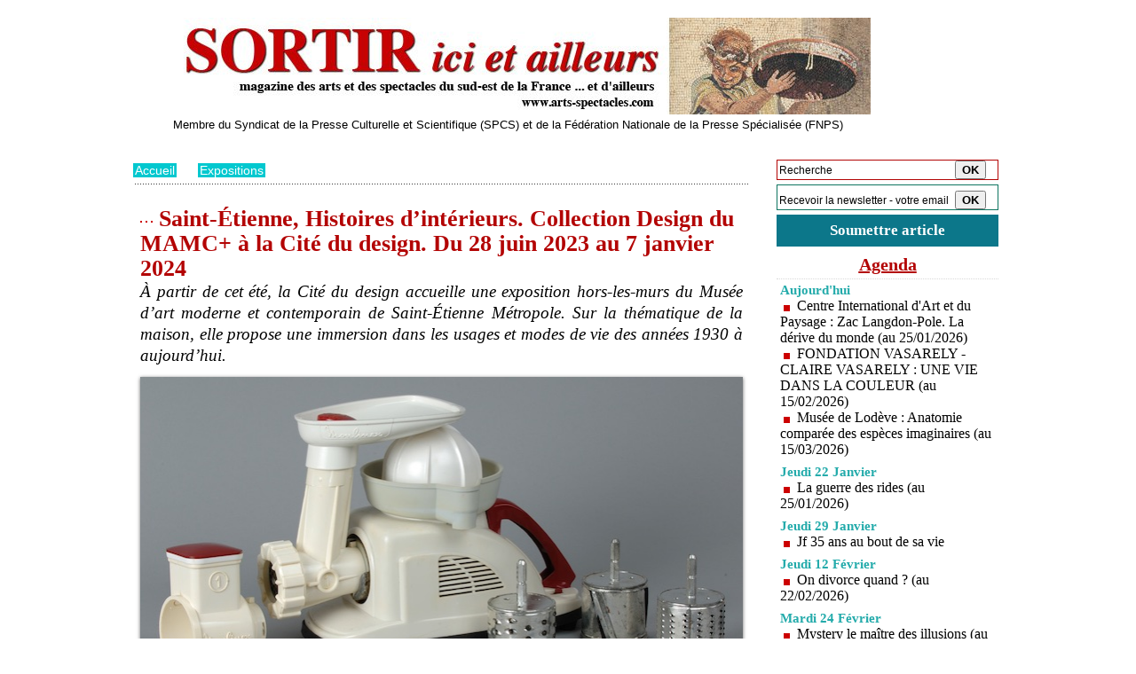

--- FILE ---
content_type: text/html; charset=UTF-8
request_url: https://www.arts-spectacles.com/Saint-Etienne-Histoires-d-interieurs-Collection-Design-du-MAMC-a-la-Cite-du-design-Du-28-juin-2023-au-7-janvier-2024_a16966.html
body_size: 10927
content:
<!DOCTYPE html PUBLIC "-//W3C//DTD XHTML 1.0 Strict//EN" "http://www.w3.org/TR/xhtml1/DTD/xhtml1-strict.dtd">
<html xmlns="http://www.w3.org/1999/xhtml" xmlns:og="http://ogp.me/ns#"  xml:lang="fr" lang="fr">
<head>
<title>Saint-Étienne, Histoires  d’intérieurs. Collection Design du MAMC+ à la Cité du design. Du 28 juin 2023 au 7 janvier 2024</title>
 
<meta http-equiv="Content-Type" content="text/html; Charset=UTF-8" />
<meta name="author" lang="fr" content="Pierre Aimar" />
<meta name="keywords" content="Cité du design, Collection Design, Histoires  d’intérieurs, MAMC+, Saint-Étienne" />
<meta name="description" content="À partir de cet été, la Cité du design accueille une exposition hors-les-murs du Musée d’art moderne et contemporain de Saint-Étienne Métropole. Sur la thématique de la maison, elle propose un..." />

<meta name="geo.position" content="44.939859;4.8701005" />
<meta property="og:url" content="https://www.arts-spectacles.com/Saint-Etienne-Histoires-d-interieurs-Collection-Design-du-MAMC-a-la-Cite-du-design-Du-28-juin-2023-au-7-janvier-2024_a16966.html" />
<meta name="image" property="og:image" content="https://www.arts-spectacles.com/photo/art/grande/71981109-50131808.jpg?v=1680825167" />
<meta property="og:type" content="article" />
<meta property="og:title" content="Saint-Étienne, Histoires  d’intérieurs. Collection Design du MAMC+ à la Cité du design. Du 28 juin 2023 au 7 janvier 2024" />
<meta property="og:description" content="À partir de cet été, la Cité du design accueille une exposition hors-les-murs du Musée d’art moderne et contemporain de Saint-Étienne Métropole. Sur la thématique de la maison, elle propose une immersion dans les usages et modes de vie des années 1930 à aujourd’hui." />
<meta property="og:site_name" content="arts-spectacles.com" />
<meta property="twitter:card" content="summary_large_image" />
<meta property="twitter:image" content="https://www.arts-spectacles.com/photo/art/grande/71981109-50131808.jpg?v=1680825167" />
<meta property="twitter:title" content="Saint-Étienne, Histoires  d’intérieurs. Collection Design du MAMC+..." />
<meta property="twitter:description" content="À partir de cet été, la Cité du design accueille une exposition hors-les-murs du Musée d’art moderne et contemporain de Saint-Étienne Métropole. Sur la thématique de la maison, elle propose un..." />
<link rel="stylesheet" href="/var/style/style_5.css?v=1747747589" type="text/css" />
<link rel="stylesheet" media="only screen and (max-width : 800px)" href="/var/style/style_1105.css?v=1747674033" type="text/css" />
<link rel="stylesheet" href="/assets/css/gbfonts.min.css?v=1724246908" type="text/css">
<meta id="viewport" name="viewport" content="width=device-width, initial-scale=1.0, maximum-scale=1.0" />
<link id="css-responsive" rel="stylesheet" href="/_public/css/responsive.min.css?v=1731587507" type="text/css" />
<link rel="stylesheet" media="only screen and (max-width : 800px)" href="/var/style/style_1105_responsive.css?v=1747674033" type="text/css" />
<link rel="stylesheet" href="/var/style/style.3094372.css?v=1747730512" type="text/css" />
<link rel="stylesheet" href="/var/style/style.3094376.css?v=1747730512" type="text/css" />
<link rel="canonical" href="https://www.arts-spectacles.com/Saint-Etienne-Histoires-d-interieurs-Collection-Design-du-MAMC-a-la-Cite-du-design-Du-28-juin-2023-au-7-janvier-2024_a16966.html" />
<link rel="amphtml" href="https://www.arts-spectacles.com/Saint-Etienne-Histoires-d-interieurs-Collection-Design-du-MAMC-a-la-Cite-du-design-Du-28-juin-2023-au-7-janvier-2024_a16966.amp.html" />
<link rel="alternate" type="application/rss+xml" title="RSS" href="/xml/syndication.rss" />
<link rel="alternate" type="application/atom+xml" title="ATOM" href="/xml/atom.xml" />
<link rel="icon" href="/favicon.ico?v=1224776961" type="image/x-icon" />
<link rel="shortcut icon" href="/favicon.ico?v=1224776961" type="image/x-icon" />
 
<!-- Google file -->
<meta name="verify-v1" content="AIzaSyBDRVz_d-OWHFZKpoklJXQ05QgEB3P62Jw" />
 
<!-- Yahoo tags -->
<META name="y_key" content="629fd14f69417076">
 
<!-- Msn tags -->
<meta name="msvalidate.01" content="341D0543F97227CE19063FAD3BC4468F" />
<script src="/_public/js/jquery-1.8.3.min.js?v=1731587507" type="text/javascript"></script>
<script src="/_public/js/regie_pub.js?v=1731587507" type="text/javascript"></script>
<script src="/_public/js/jquery.tools-1.2.7.min.js?v=1731587507" type="text/javascript"></script>
<script src="/_public/js/compress_jquery.ibox.js?v=1731587507" type="text/javascript"></script>
<script src="/_public/js/form.js?v=1731587507" type="text/javascript"></script>
<script src="/_public/js/compress_fonctions.js?v=1731587507" type="text/javascript"></script>
<script type="text/javascript">
/*<![CDATA[*//*---->*/
selected_page = ['article', ''];
selected_page = ['article', '71981109'];
var deploye40279958 = true;

function sfHover_40279958(id) {
	var func = 'hover';
	if ($('#css-responsive').length && parseInt($(window).width()) <= 800) { 
		func = 'click';
	}

	$('#' + id + ' li' + (func == 'click' ? ' > a' : '')).on(func, 
		function(e) { 
			var obj  = (func == 'click' ? $(this).parent('li') :  $(this));
			if (func == 'click') {
				$('#' + id + ' > li').each(function(index) { 
					if ($(this).attr('id') != obj.attr('id') && !$(this).find(obj).length) {
						$(this).find(' > ul:visible').each(function() { $(this).hide(); });
					}
				});
			}
			if(func == 'click' || e.type == 'mouseenter') { 
				if (obj.find('ul:first:hidden').length)	{
					sfHoverShow_40279958(obj); 
				} else if (func == 'click') {
					sfHoverHide_40279958(obj);
				}
				if (func == 'click' && obj.find('ul').length)	return false; 
			}
			else if (e.type == 'mouseleave') { sfHoverHide_40279958(obj); }
		}
	);
}
function sfHoverShow_40279958(obj) {
	obj.addClass('sfhover').css('z-index', 1000); obj.find('ul:first:hidden').each(function() { if ($(this).hasClass('lvl0')) $(this).show(); else $(this).show(); });
}
function sfHoverHide_40279958(obj) {
	obj.find('ul:visible').each(function() { if ($(this).hasClass('lvl0')) $(this).hide(); else $(this).hide();});
}

 var GBRedirectionMode = 'IF_FOUND';
/*--*//*]]>*/

</script>
 
<!-- Perso tags -->
<!-- Global site tag (gtag.js) - Google Analytics -->
<script async src="https://www.googletagmanager.com/gtag/js?id=UA-117321864-1"></script>
<script>
  window.dataLayer = window.dataLayer || [];
  function gtag(){dataLayer.push(arguments);}
  gtag('js', new Date());

  gtag('config', 'UA-117321864-1');
</script>
<style type="text/css">
body {  background-image:url(https://www.arts-spectacles.com/photo/pub_680.jpg); background-repeat: no-repeat; background-position: center 0px; background-attachment: scroll; }
#main, .stickyzone { cursor: default; }
.mod_3094372 img, .mod_3094372 embed, .mod_3094372 table {
	 max-width: 679px;
}

.mod_3094372 .mod_3094372_pub {
	 min-width: 679px;
}

.mod_3094372 .mod_3094372_pub .cel1 {
	 padding: 0;
}

.mod_3094372 .photo.left .mod_3094372_pub, .mod_3094372 .photo.right .mod_3094372_pub {
	 min-width: 339px; margin: 15px 10px;
}

.mod_3094372 .photo.left .mod_3094372_pub {
	 margin-left: 0;
}

.mod_3094372 .photo.right .mod_3094372_pub {
	 margin-right: 0;
}

.mod_3094372 .para_50131808 .photo {
	 position: relative;
}

.mod_3094372 .para_50131819 .photo {
	 position: relative;
}

.mod_3094372 .legende_50131819 {
	 width: 214px;
}

.mod_3094372 .para_50131822 .photo {
	 position: relative;
}

</style>

<!-- Google Analytics -->
<script type="text/javascript">

  var _gaq = _gaq || [];
  _gaq.push(['_setAccount', 'UA-21289350-1']);
  _gaq.push(['_trackPageview']);

  (function() {
    var ga = document.createElement('script'); ga.type = 'text/javascript'; ga.async = true;
    ga.src = ('https:' == document.location.protocol ? 'https://ssl' : 'http://www') + '.google-analytics.com/ga.js';
    var s = document.getElementsByTagName('script')[0]; s.parentNode.insertBefore(ga, s);
  })();

</script>
<meta name="verification" content="ac519f44cb9db3a8929e37716c422f85" />
 
</head>

<body class="mep5 home">
<div id="z_col_130_responsive" class="responsive-menu">


<!-- MOBI_swipe 10612670 -->
<div id="mod_10612670" class="mod_10612670 wm-module fullbackground  module-MOBI_swipe">
	 <div class="entete"><div class="fullmod">
		 <span>arts-spectacles.com</span>
	 </div></div>
	<div class="cel1">
		 <ul>
			 <li class="liens" data-link="home,"><a href="https://www.arts-spectacles.com/" >			 <span>
			 Accueil
			 </span>
</a></li>
			 <li class="liens" data-link="rubrique,11353449"><a href="/Festivals_r126.html" >			 <span>
			 Festival
			 </span>
</a></li>
			 <li class="liens" data-link="rubrique,186842"><a href="/theatre_r123.html" >			 <span>
			 théâtre
			 </span>
</a></li>
			 <li class="liens" data-link="rubrique,186841"><a href="/Expositions_r122.html" >			 <span>
			 expositions
			 </span>
</a></li>
			 <li class="liens" data-link="rubrique,157116"><a href="/Musique-classique_r119.html" >			 <span>
			 Musique classique
			 </span>
</a></li>
			 <li class="liens" data-link="rubrique,101132"><a href="/Opera_r1.html" >			 <span>
			 Opéra
			 </span>
</a></li>
			 <li class="liens" data-link="rubrique,103176"><a href="/Jazz_r13.html" >			 <span>
			 Jazz
			 </span>
</a></li>
			 <li class="liens" data-link="rubrique,103108"><a href="/Danse_r11.html" >			 <span>
			 Danse
			 </span>
</a></li>
			 <li class="liens" data-link="rubrique,103172"><a href="/Tourisme-restaurants_r12.html" >			 <span>
			 tourisme
			 </span>
</a></li>
			 <li class="liens" data-link="rubrique,186838"><a href="/Humour_r121.html" >			 <span>
			 Humour
			 </span>
</a></li>
			 <li class="liens" data-link="rubrique,105943"><a href="/Musiques-du-monde-chanson_r19.html" >			 <span>
			 Musique du monde
			 </span>
</a></li>
			 <li class="liens" data-link="rubrique,106155"><a href="/Livres_r20.html" >			 <span>
			 Livres
			 </span>
</a></li>
			 <li class="liens" data-link="rubrique,8163657"><a href="/Cinema_r124.html" >			 <span>
			 Cinéma, salons
			 </span>
</a></li>
			 <li class="liens" data-link="rubrique,103324"><a href="/Evenements_r15.html" >			 <span>
			 Evénements
			 </span>
</a></li>
		 </ul>
	</div>
</div>
</div>
<div id="main-responsive">

<div id="main">
<table id="main_table_inner" cellspacing="0">
<tr>
<td class="z_col0_td_inner z_td_colonne" colspan="2">
<div id="z_col0">
	 <div class="z_col0_inner">
<div id="z_col0_responsive" class="module-responsive">

<!-- MOBI_titre 10612669 -->
<div id="mod_10612669" class="mod_10612669 module-MOBI_titre">
<div class="tablet-bg">
<div onclick="swipe()" class="swipe gbicongeneric icon-gbicongeneric-button-swipe-list"></div>
	 <a class="image mobile notablet" href="https://www.arts-spectacles.com"><img src="https://www.arts-spectacles.com/photo/iphone_titre_10612669.png?v=1447022686" alt="Sortir ici et a"  title="Sortir ici et a" /></a>
<div onclick="$('#search-10612669').toggle()" class="searchbutton gbicongeneric icon-gbicongeneric-search"></div>
<div id="search-10612669" class="searchbar" style="display:none">
<form action="/search/" method="get">
<div class="search-keyword"><input type="text" name="keyword" /></div>
<div class="search-button"><button>Rechercher</button></div>
</form>
</div>
</div>
</div>
</div>
		 <div class="inner">
<!-- ********************************************** ZONE TITRE ********************************************** -->

<!-- titre 9126409 -->
<div id="mod_9126409" class="mod_9126409 wm-module fullbackground "><div class="fullmod">
	 <div class="titre_image"><a href="https://www.arts-spectacles.com/"><img src="/photo/titre_9126409.jpg?v=1430511428" alt="Sortir ici et ailleurs, magazine des arts et des spectacles" title="Sortir ici et ailleurs, magazine des arts et des spectacles" class="image"/></a></div>
</div></div>
<div id="ecart_after_9126409" class="ecart_col0" style="display:none"><hr /></div>

<!-- espace 3094418 -->
<div id="ecart_before_3094418" class="ecart_col0 " style="display:none"><hr /></div>
<div id="mod_3094418" class="mod_3094418 wm-module fullbackground "><hr /></div>
<div id="ecart_after_3094418" class="ecart_col0" style="display:none"><hr /></div>

<!-- slogan 3094423 -->
<div id="ecart_before_3094423" class="ecart_col0 " style="display:none"><hr /></div>
<div id="mod_3094423" class="mod_3094423 wm-module fullbackground "><div class="fullmod">
	 <div class="slogan">Membre du Syndicat de la Presse Culturelle et Scientifique (SPCS) et de la Fédération Nationale de la Presse Spécialisée (FNPS)</div>
</div></div>

<div id="ecart_after_3094423" class="ecart_col0" style="display:none"><hr /></div>

<!-- espace 3665091 -->
<div id="ecart_before_3665091" class="ecart_col0 " style="display:none"><hr /></div>
<div id="mod_3665091" class="mod_3665091 wm-module fullbackground "><hr /></div>
<div id="ecart_after_3665091" class="ecart_col0" style="display:none"><hr /></div>

<!-- espace 3094412 -->
<div id="ecart_before_3094412" class="ecart_col0 " style="display:none"><hr /></div>
<div id="mod_3094412" class="mod_3094412 wm-module fullbackground "><hr /></div>
<!-- ********************************************** FIN ZONE TITRE ****************************************** -->
		 </div>
	 </div>
</div>
</td>
</tr>

<tr class="tr_median">
<td class="z_col1_td_inner z_td_colonne main-colonne">
<!-- ********************************************** COLONNE 1 ********************************************** -->
<div id="z_col1" class="z_colonne">
	 <div class="z_col1_inner z_col_median">
		 <div class="inner">
<div id="breads" class="breadcrump breadcrumbs">
	 <a href="https://www.arts-spectacles.com/">Accueil</a>
	 <span class="sepbread">&nbsp;&gt;&nbsp;</span>
	 <a href="/Expositions_r122.html">Expositions</a>
	 <div class="clear separate"><hr /></div>
</div>

<!-- espace 7965178 -->
<div id="mod_7965178" class="mod_7965178 wm-module fullbackground "><hr /></div>
<div class="ecart_col1" style="display:none"><hr /></div>
<div id="mod_3094372" class="mod_3094372 wm-module fullbackground  page2_article article-16966">
	 <div class="cel1">
		 <div class="titre">
			 <h1 class="access">
				 <img class="image middle nomargin" src="https://www.arts-spectacles.com/_images/preset/puces/arrow30.gif?v=1732287502" alt=""  /> 
				 Saint-Étienne, Histoires  d’intérieurs. Collection Design du MAMC+ à la Cité du design. Du 28 juin 2023 au 7 janvier 2024
			 </h1>
		 </div>
		 <div class="chapeau" style="">
			 <h3 class="access">
				 À partir de cet été, la Cité du design accueille une exposition hors-les-murs du Musée d’art moderne et contemporain  de Saint-Étienne Métropole. Sur la thématique de la maison, elle propose une immersion dans les usages et modes de vie des années 1930 à aujourd’hui.
			 </h3>
		 </div>
	 <div class="entry-content instapaper_body">
		 <br id="sep_para_1" class="sep_para access"/>
		 <div id="para_1" class="para_50131808 resize" style="">
			 <div class="photo shadow top" style="margin-bottom: 10px">
				 <img class="responsive"  style="display:none" src="https://www.arts-spectacles.com/photo/art/grande/71981109-50131808.jpg?v=1680825167" alt="MoulinexMoulinex (éditeur et fabricant), Robot- CharlotteCharlotte, 1960. Collection MAMC+. Crédit , photo : Yves Bresson/MAMC+ © Droits réservésréservés" title="MoulinexMoulinex (éditeur et fabricant), Robot- CharlotteCharlotte, 1960. Collection MAMC+. Crédit , photo : Yves Bresson/MAMC+ © Droits réservésréservés" />
<img class="not-responsive"  src="https://www.arts-spectacles.com/photo/art/default/71981109-50131808.jpg?v=1680825167" alt="MoulinexMoulinex (éditeur et fabricant), Robot- CharlotteCharlotte, 1960. Collection MAMC+. Crédit , photo : Yves Bresson/MAMC+ © Droits réservésréservés" title="MoulinexMoulinex (éditeur et fabricant), Robot- CharlotteCharlotte, 1960. Collection MAMC+. Crédit , photo : Yves Bresson/MAMC+ © Droits réservésréservés" width="679" />
				 <div class="legende legende_50131808">
					 MoulinexMoulinex (éditeur et fabricant), Robot- CharlotteCharlotte, 1960. Collection MAMC+. Crédit , photo : Yves Bresson/MAMC+ © Droits réservésréservés
				 </div>
			 </div>
			 <div class="texte">
				 <div class="access firstletter">
					 
				 </div>
			 </div>
			 <div class="clear"></div>
		 </div>
		 <br id="sep_para_2" class="sep_para access"/>
		 <div id="para_2" class="para_50131819 resize" style="">
			 <div class="photo shadow left">
				 <a href="javascript:void(0)" rel="https://www.arts-spectacles.com/photo/art/grande/71981109-50131819.jpg?v=1680825395&amp;ibox" title="Olivetti, Ettore Sottsass et Perry KingSottsass King (designers intégrés), 1969, machine à écrire portable. Collection MAMC+ © Yves Bresson/MAMC+ © Adagp, Paris, 2023"><img class="responsive" loading="lazy"  style="display:none" src="https://www.arts-spectacles.com/photo/art/grande/71981109-50131819.jpg?v=1680825395" alt="Olivetti, Ettore Sottsass et Perry KingSottsass King (designers intégrés), 1969, machine à écrire portable. Collection MAMC+ © Yves Bresson/MAMC+ © Adagp, Paris, 2023" title="Olivetti, Ettore Sottsass et Perry KingSottsass King (designers intégrés), 1969, machine à écrire portable. Collection MAMC+ © Yves Bresson/MAMC+ © Adagp, Paris, 2023" />
<img class="not-responsive" loading="lazy"  src="https://www.arts-spectacles.com/photo/art/default/71981109-50131819.jpg?v=1680825416" alt="Olivetti, Ettore Sottsass et Perry KingSottsass King (designers intégrés), 1969, machine à écrire portable. Collection MAMC+ © Yves Bresson/MAMC+ © Adagp, Paris, 2023" title="Olivetti, Ettore Sottsass et Perry KingSottsass King (designers intégrés), 1969, machine à écrire portable. Collection MAMC+ © Yves Bresson/MAMC+ © Adagp, Paris, 2023"  /></a>
				 <div class="legende legende_50131819">
					 Olivetti, Ettore Sottsass et Perry KingSottsass King (designers intégrés), 1969, machine à écrire portable. Collection MAMC+ © Yves Bresson/MAMC+ © Adagp, Paris, 2023
				 </div>
			 </div>
			 <div class="texte">
				 <div class="access firstletter">
					 Pendant ses travaux, le MAMC+ pose ses meubles à la Platine de la Cité du design pour une exposition consacrée à sa collection de design. Il vous ouvre les portes d’une maison imaginaire  à travers une sélection de près de 150 objets intemporels. 					 <br />
					 					 <br />
					 Cet intérieur est composé de six pièces : la salle de séjour, la cuisine, le bureau, la salle de jeux, la chambre et la salle de bain. Chaque espace met en scène du mobilier, des équipements et des accessoires, anonymes ou signés, balayant un siècle d’histoire du design. Familiers ou inédits, ils sont ici mis en lumière pour leur intérêt esthétique, technique ou sociologique. Des robots ménagers pour broyer, mixer, réduire, cuire les aliments aux rasoirs, épilateurs et sèche-cheveux pour dompter le poil, en passant par les réveils, jouets, radios et minitels, l’exposition offrira une découverte  de l’évolution des formes, couleurs et sons d’objets du quotidien. 					 <br />
					 					 <br />
					 La scénographie épurée, conçue par l’équipe de Muséotrope, reprend l’ossature d’une maison, offrant chaque pièce de vie  au regard. Elle souligne la matérialité des objets et invite à comprendre leurs évolutions technologiques, à imaginer leurs usages et à stimuler l’inventivité du visiteur.					 <br />
					 					 <br />
					 Le MAMC+ et la Cité du design proposent également une programmation liée à cette exposition : projections  de films, conférences, ateliers, visites guidées. Ces événements permettront d’aborder différemment l’objet, son contexte,  ses singularités et sa familiarité par un éclairage insolite.
				 </div>
			 </div>
			 <div class="clear"></div>
		 </div>
		 <div id="intertitre_3" class="intertitre before_ resize" style="margin-bottom:10px">
			 <br class="access"/>
			 <h2 class="access">Info+</h2>
		 </div>
		 <div id="para_3" class="para_50131822 resize" style="">
			 <div class="texte">
				 <div class="access firstletter">
					 Cité du design					 <br />
					 3 rue Javelin Pagnon					 <br />
					 42000, Saint-Étienne					 <br />
					 					 <br />
					 <a class="liens" href="http://www.citedudesign.com/">www.citedudesign.com/</a>
				 </div>
			 </div>
			 <div class="clear"></div>
		 </div>
	 </div>
		 <br class="texte clear" />
		 <div class="real-auteur auteur">
			 <div class="access">Pierre Aimar</div>
		 </div>
		 <div class="auteur">
			 <div class="access">Mis en ligne le Vendredi 7 Avril 2023 à 00:29 | Lu 132 fois</div>
		 </div>
 <div style="display:none" id="hidden_fields"></div>

		 <br />
		 <!-- page2_commentaire -->
		 <a id="comments"></a>
		 <div id="mod_3094376" class="param_commentaire mod_3094376 wm-module fullbackground ">
			 <div class="cel1">
				 <a id="last_comment"></a>
			 <div id="div_form_comment">
				 <a id="infoscom"></a>
				 <div id="infos_fond_div" style="display:none;"></div>
				 <div id="title_new_comment" class="infos">Nouveau commentaire : </div>
				 <form id="form_comment" action="/Saint-Etienne-Histoires-d-interieurs-Collection-Design-du-MAMC-a-la-Cite-du-design-Du-28-juin-2023-au-7-janvier-2024_a16966.html#last_comment" method="post" accept-charset="UTF-8">
					 <div class="infos encadre">
						 <input type="hidden" name="action" value="article" />
						 <input type="hidden" name="id_article" value="71981109" />
						 <input type="hidden" name="id_article_reel" value="71981109" />
						 <input type="hidden" name="ajout_commentaire" value="oui" />
						 <input type="hidden" name="type_enreg" value="" />
						 <input type="hidden" name="type" value="" />
						 <div class="form">
				 <div id="inputs">
					<div id="div_a_pseudo" style="">
<label style="">Nom * :</label>
<div class="inputrow" style="">
	 <input class="button" onfocus="del_error(this.id)" type="text" id="a_pseudo" name="a_pseudo" value=""  maxlength="250" />
	 <div id="error_a_pseudo" class="error"></div>
</div>
<div class="inforow"> </div>
</div>
<div class="break"></div>
					<div id="div_a_email" style="">
<label style="">Adresse email (non publiée) * :</label>
<div class="inputrow" style="">
	 <input class="button" onfocus="del_error(this.id)" type="text" id="a_email" name="a_email" value=""  maxlength="120" />
	 <div id="error_a_email" class="error"></div>
</div>
<div class="inforow"> </div>
</div>
<div class="break"></div>
					<div id="div_a_url" style="">
<label style="">Site web :</label>
<div class="inputrow" style="">
	 <input class="button" onfocus="del_error(this.id)" type="text" id="a_url" name="a_url" value=""  />
	 <div id="error_a_url" class="error"></div>
</div>
<div class="inforow"> </div>
</div>
<div class="break"></div>
				 </div>
				 <label style="display:block;margin-bottom:3px">Commentaire * :</label>
				 <div class="inputrow" style="padding-top:5px">
					 <textarea id="a_commentaire" class="button" onfocus="del_error('a_commentaire')" name="a_commentaire" rows="8"></textarea>
					 <div id="error_a_commentaire" class="error"></div>
				 </div>
			 <div class="clear"></div>
				 <div id="notify">
					<div class="radiorow">
		 <input type="checkbox" name="a_notify" id="a_notify" value="yes"  /> <label for="a_notify" class="champ" style="display:inline">Me notifier l'arrivée de nouveaux commentaires</label><br/>
		 <div id="error_a_notify" class="error"></div>
</div>
<div class="break"></div>
				 </div>
						 </div>
						 <div class="submit" style="margin:10px 0">
							 <input type="submit" value="Proposer" class="button2" />
						 </div>
					 </div>
				 </form>
			 </div>
		 </div>
		 </div>
 
		 <div id="entete_liste">
		 <br />
		 <div class="entete_liste">
			 <div class="access" style="padding-top:5px">Dans la même rubrique :</div>
		 </div>
		 <div class="break" style="padding-bottom: 10px"></div>
		 <div class="titre_liste first">
			 <h3 class="access">
			 <a class="access" href="/Paris-Galerie-Prima-Anide-Le-Soleil-Englouti-Exposition-du-29-janvier-au-28-fevrier-2026_a19298.html">			 <img class="image middle nomargin" src="https://www.arts-spectacles.com/_images/preset/puces/arrow57.png?v=1732287502" alt=""  /> 
Paris, Galerie Prima : Anide, Le Soleil Englouti. Exposition du 29 janvier au 28 février 2026</a>
			 <span class="access"> - 21/01/2026</span>			 </h3>
		 </div>
		 <div class="titre_liste">
			 <h3 class="access">
			 <a class="access" href="/Musee-d-art-moderne-de-Ceret-Mimosa-de-Hippolyte-Hentgen-du-7-fevrier-au-31-mai-2026_a19297.html">			 <img class="image middle nomargin" src="https://www.arts-spectacles.com/_images/preset/puces/arrow57.png?v=1732287502" alt=""  /> 
Musée d’art moderne de Céret : « Mimosa » de Hippolyte Hentgen du 7 février au 31 mai 2026</a>
			 <span class="access"> - 21/01/2026</span>			 </h3>
		 </div>
		 <div class="titre_liste">
			 <h3 class="access">
			 <a class="access" href="/En-2026-l-Ile-de-France-et-la-Normandie-celebrent-le-centenaire-de-la-disparition-de-Claude-Monet_a19295.html">			 <img class="image middle nomargin" src="https://www.arts-spectacles.com/_images/preset/puces/arrow57.png?v=1732287502" alt=""  /> 
En 2026, l’Île-de-France et la Normandie célèbrent le centenaire  de la disparition de Claude Monet</a>
			 <span class="access"> - 21/01/2026</span>			 </h3>
		 </div>
		 <div class="titre_liste">
			 <h3 class="access">
			 <a class="access" href="/St-Paul-de-Vence-St-Paul-Gallery-Dany-Albiach-Memoires-Fugitives-Du-3-mars-2026-au-2-mai-2026_a19294.html">			 <img class="image middle nomargin" src="https://www.arts-spectacles.com/_images/preset/puces/arrow57.png?v=1732287502" alt=""  /> 
St-Paul de Vence, St Paul Gallery : « Dany Albiach. Mémoires Fugitives. » Du 3 mars 2026 au 2 mai 2026</a>
			 <span class="access"> - 21/01/2026</span>			 </h3>
		 </div>
		 <div class="titre_liste">
			 <h3 class="access">
			 <a class="access" href="/Paris-Cite-de-l-Economie-All-inclusive--de-Kourtney-Roy-20-fevrier-au-20-septembre-2026_a19292.html">			 <img class="image middle nomargin" src="https://www.arts-spectacles.com/_images/preset/puces/arrow57.png?v=1732287502" alt=""  /> 
Paris, Cité de l’Économie : « All inclusive », de Kourtney Roy. 20 février au 20 septembre 2026</a>
			 <span class="access"> - 21/01/2026</span>			 </h3>
		 </div>
		 <div class="titre_liste">
			 <h3 class="access">
			 <a class="access" href="/Paris-galerie-The-Curator-Clement-Denis-Traversees_a19288.html">			 <img class="image middle nomargin" src="https://www.arts-spectacles.com/_images/preset/puces/arrow57.png?v=1732287502" alt=""  /> 
Paris, galerie The Curator : Clément Denis « Traversées »</a>
			 <span class="access"> - 20/01/2026</span>			 </h3>
		 </div>
		 <div class="titre_liste">
			 <h3 class="access">
			 <a class="access" href="/Maroc-Mandarin-Oriental-Marrakech-Exposition-La-memoire-des-gestes-Galerie-208-Du-5-fevrier-au-6-avril-2026_a19287.html">			 <img class="image middle nomargin" src="https://www.arts-spectacles.com/_images/preset/puces/arrow57.png?v=1732287502" alt=""  /> 
Maroc. Mandarin Oriental, Marrakech : Exposition « La mémoire des gestes ». Galerie 208. Du 5 février au 6 avril 2026</a>
			 <span class="access"> - 20/01/2026</span>			 </h3>
		 </div>
		 <div class="titre_liste">
			 <h3 class="access">
			 <a class="access" href="/Aude-Montolieu-Reouverture-de-La-Cooperative-Musee-Ceres-Franco-le-20-juin-2026_a19286.html">			 <img class="image middle nomargin" src="https://www.arts-spectacles.com/_images/preset/puces/arrow57.png?v=1732287502" alt=""  /> 
Aude, Montolieu : Réouverture de La Coopérative-Musée Cérès Franco le 20 juin 2026</a>
			 <span class="access"> - 20/01/2026</span>			 </h3>
		 </div>
		 <div class="titre_liste">
			 <h3 class="access">
			 <a class="access" href="/Paris-galerie-Wagner-Cote-a-cote-Les-annees-1950-1970-en-hommage-a-Guy-de-Lussigny-Du-22-janvier-au-7-mars-2026_a19285.html">			 <img class="image middle nomargin" src="https://www.arts-spectacles.com/_images/preset/puces/arrow57.png?v=1732287502" alt=""  /> 
Paris, galerie Wagner : “Côte à côte - Les années 1950-1970” en hommage à Guy de Lussigny. Du 22 janvier au 7 mars 2026</a>
			 <span class="access"> - 20/01/2026</span>			 </h3>
		 </div>
		 <div class="titre_liste">
			 <h3 class="access">
			 <a class="access" href="/Lyon-Galerie-Francoise-Besson-Unite-dans-le-monde-Jean-Gentilin-1930-2015--l-oeuvre-singulière-d-un-cordonnier-du_a19284.html">			 <img class="image middle nomargin" src="https://www.arts-spectacles.com/_images/preset/puces/arrow57.png?v=1732287502" alt=""  /> 
Lyon, Galerie Françoise Besson : Unité dans le monde, Jean Gentilin (1930-2015), l’œuvre singulière d’un cordonnier du vieux Lyon</a>
			 <span class="access"> - 20/01/2026</span>			 </h3>
		 </div>
		 <div class="titre_liste">
			 <h3 class="access">
			 <a class="access" href="/Musee-Würth-d-Erstein-ZOOM-Visages-et-oeuvres-de-la-Collection-Würth-25-jan-2026-au-10-jan-2027_a19283.html">			 <img class="image middle nomargin" src="https://www.arts-spectacles.com/_images/preset/puces/arrow57.png?v=1732287502" alt=""  /> 
Musée Würth d'Erstein : « ZOOM ». Visages et œuvres de la Collection Würth. 25 jan 2026 au 10 jan 2027</a>
			 <span class="access"> - 20/01/2026</span>			 </h3>
		 </div>
		 <div class="titre_liste">
			 <h3 class="access">
			 <a class="access" href="/Musee-Francais-de-la-Carte-a-Jouer-Issy-les-Moulineaux-92-Jean-Dubuffet-et-la-Tour-aux-figures-3-decembre-2025-au-28_a19282.html">			 <img class="image middle nomargin" src="https://www.arts-spectacles.com/_images/preset/puces/arrow57.png?v=1732287502" alt=""  /> 
Musée Français de la Carte à Jouer, Issy-les-Moulineaux (92) : « Jean Dubuffet et la Tour aux figures ». 3 décembre 2025 au 28 juin 2026</a>
			 <span class="access"> - 20/01/2026</span>			 </h3>
		 </div>
		 <div class="titre_liste">
			 <h3 class="access">
			 <a class="access" href="/Sete-Musee-Paul-Valery-La-peinture-fait-son-street-art-avec-l-artiste-Adrien-Da-Silva-Sam-31-janvier-2026_a19280.html">			 <img class="image middle nomargin" src="https://www.arts-spectacles.com/_images/preset/puces/arrow57.png?v=1732287502" alt=""  /> 
Sète, Musée Paul Valéry : La peinture fait son street-art avec l’artiste Adrien Da Silva. Sam 31 janvier 2026</a>
			 <span class="access"> - 20/01/2026</span>			 </h3>
		 </div>
		 <div class="titre_liste">
			 <h3 class="access">
			 <a class="access" href="/Ile-de-Porquerolles-Villa-Carmignac -Sea-Pop-Sun-25-avril-1er-novembre-2026_a19279.html">			 <img class="image middle nomargin" src="https://www.arts-spectacles.com/_images/preset/puces/arrow57.png?v=1732287502" alt=""  /> 
Ile de Porquerolles, Villa Carmignac : « Sea, Pop &amp; Sun ». 25 avril - 1er novembre 2026</a>
			 <span class="access"> - 20/01/2026</span>			 </h3>
		 </div>
		 <div class="titre_liste">
		 <div class="pager">
			 <a class="sel" rel="nofollow" href="javascript:void(0)" onclick='recharge("entete_liste", "/index.php?start=0&amp;numero=16966&amp;preaction=mymodule&amp;id_param=3094372&amp;java=false&amp;ajax=true&amp;show=liste_articles&amp;numero=16966")'>1</a>
			 <a  rel="nofollow" href="javascript:void(0)" onclick='recharge("entete_liste", "/index.php?start=14&amp;numero=16966&amp;preaction=mymodule&amp;id_param=3094372&amp;java=false&amp;ajax=true&amp;show=liste_articles&amp;numero=16966")'>2</a>
			 <a  rel="nofollow" href="javascript:void(0)" onclick='recharge("entete_liste", "/index.php?start=28&amp;numero=16966&amp;preaction=mymodule&amp;id_param=3094372&amp;java=false&amp;ajax=true&amp;show=liste_articles&amp;numero=16966")'>3</a>
			 <a  rel="nofollow" href="javascript:void(0)" onclick='recharge("entete_liste", "/index.php?start=42&amp;numero=16966&amp;preaction=mymodule&amp;id_param=3094372&amp;java=false&amp;ajax=true&amp;show=liste_articles&amp;numero=16966")'>4</a>
			 <a  rel="nofollow" href="javascript:void(0)" onclick='recharge("entete_liste", "/index.php?start=56&amp;numero=16966&amp;preaction=mymodule&amp;id_param=3094372&amp;java=false&amp;ajax=true&amp;show=liste_articles&amp;numero=16966")'>5</a>
			 <a rel="nofollow" href="javascript:void(0)" onclick='recharge("entete_liste", "/index.php?start=14&amp;numero=16966&amp;preaction=mymodule&amp;id_param=3094372&amp;java=false&amp;ajax=true&amp;show=liste_articles&amp;numero=16966")'>&raquo;</a>
			 <span>...</span>
			 <a  rel="nofollow" href="javascript:void(0)" onclick='recharge("entete_liste", "/index.php?start=6160&amp;numero=16966&amp;preaction=mymodule&amp;id_param=3094372&amp;java=false&amp;ajax=true&amp;show=liste_articles&amp;numero=16966")'>441</a>
		 </div>
		 </div>
		 </div>
		 <p class="boutons_ligne">
			 <a class="access" href="/Festivals_r126.html">Festivals</a>
			 <span class="access"> | </span>
			 <a class="access" href="/Expositions_r122.html">Expositions</a>
			 <span class="access"> | </span>
			 <a class="access" href="/Opera_r1.html">Opéra</a>
			 <span class="access"> | </span>
			 <a class="access" href="/Musique-classique_r119.html">Musique classique</a>
			 <span class="access"> | </span>
			 <a class="access" href="/theatre_r123.html">théâtre</a>
			 <span class="access"> | </span>
			 <a class="access" href="/Danse_r11.html">Danse</a>
			 <span class="access"> | </span>
			 <a class="access" href="/Humour_r121.html">Humour</a>
			 <span class="access"> | </span>
			 <a class="access" href="/Jazz_r13.html">Jazz</a>
			 <span class="access"> | </span>
			 <a class="access" href="/Livres_r20.html">Livres</a>
			 <span class="access"> | </span>
			 <a class="access" href="/Cinema_r124.html">Cinéma</a>
			 <span class="access"> | </span>
			 <a class="access" href="/Vu-pour-vous-critiques_r64.html">Vu pour vous, critiques</a>
			 <span class="access"> | </span>
			 <a class="access" href="/Musiques-du-monde-chanson_r19.html">Musiques du monde, chanson</a>
			 <span class="access"> | </span>
			 <a class="access" href="/Tourisme-restaurants_r12.html">Tourisme & restaurants</a>
			 <span class="access"> | </span>
			 <a class="access" href="/Evenements_r15.html">Evénements</a>
			 <span class="access"> | </span>
			 <a class="access" href="/Telechargements_r43.html">Téléchargements</a>
		 </p>
	 </div>
</div>
<div id="ecart_after_3094372" class="ecart_col1" style="display:none"><hr /></div>
		 </div>
	 </div>
</div>
<!-- ********************************************** FIN COLONNE 1 ****************************************** -->
</td>
<td class="z_col2_td_inner z_td_colonne">
<!-- ********************************************** COLONNE 2 ********************************************** -->
<div id="z_col2" class="z_colonne">
	 <div class="z_col2_inner z_col_median">
		 <div class="inner">

<!-- recherche 9126233 -->
<div id="mod_9126233" class="mod_9126233 wm-module fullbackground  recherche type-1">
	 <form id="form_9126233" action="/search/" method="get" enctype="application/x-www-form-urlencoded" >
		 <div class="cel1">
			 			 <span><span class="cel">
<input type="text" style="width:190px" id="keyword_safe_9126233" name="keyword_safe_9126233" value="Recherche" class="button" onfocus="this.style.display='none'; document.getElementById('keyword_9126233').style.display='inline'; document.getElementById('keyword_9126233').focus()" /><input type="text" style="display:none;width:190px" id="keyword_9126233" name="keyword" value="" class="button" onblur="if (this.value == '') {this.style.display='none'; document.getElementById('keyword_safe_9126233').style.display='inline';}"  />			 </span><span class="cel">
<input type="submit" value="OK" class="button2" />
			 </span></span>
		 </div>
	 </form>
</div>
<div id="ecart_after_9126233" class="ecart_col2"><hr /></div>

<!-- newsletter 9126298 -->
<div id="ecart_before_9126298" class="ecart_col2 responsive" style="display:none"><hr /></div>
<div id="mod_9126298" class="mod_9126298 wm-module fullbackground  module-newsletter">
	 <div class="entete"><div class="fullmod">
		 <span>Inscription à la newsletter</span>
	 </div></div>
	 <form action="/newsletter/" method="post" id="form_newsletter_9126298">
		 <div class="cel1 nowrap">
			 <input type="hidden" name="subaction" value="add" />
<input type="hidden" name="html_texte" value="html" />
			 <div class="inputs">
				 <span>
					<input type="text" style="width:190px" class="button hiddeninput" id="email_9126298_safe" name="email_safe" onfocus="$(this).hide(); $('#email_9126298').show(); $('#email_9126298').focus()"  value="Recevoir la newsletter - votre email" />
<input type="text" style="display:none;width:190px" id="email_9126298" class="button realinput" name="email" onblur="if (this.value == '') {$(this).hide(); $('#email_9126298_safe').show();}"  value="" />
				</span>
				<span>
<input type="submit" value="OK" class="button2" />				</span>
			 </div>
		 </div>
	 </form>
<script type='text/javascript'>make_print_object("9126298", "13503", "form_newsletter_9126298");
</script>
</div>
<div id="ecart_after_9126298" class="ecart_col2"><hr /></div>

<!-- menu_deployable 40279958 -->
<div id="ecart_before_40279958" class="ecart_col2 responsive" style="display:none"><hr /></div>
<div id="mod_40279958" class="mod_40279958 module-menu_deployable wm-module fullbackground  colonne-c type- background-cell- " style="position: relative;">
	 <ul id="menu_40279958">
		 <li data-link="soumettre," class="cell titre last" id="menu_40279958_1"><a href="/submit/" >Soumettre article</a></li>
	 </ul>
	 <script type="text/javascript">sfHover_40279958('menu_40279958')</script>
</div>
<div id="ecart_after_40279958" class="ecart_col2"><hr /></div>

<!-- agenda 48239858 -->
<div id="ecart_before_48239858" class="ecart_col2 responsive" style="display:none"><hr /></div>
<div id="mod_48239858" class="mod_48239858 wm-module fullbackground  module-agenda type-2">
	 <div class="entete"><div class="fullmod">
		 <a href="/agenda/">Agenda</a>
	 </div></div>
	 <ul class="liste_agenda">
		 <li class="cel1 first">
			 <div class="evenement">
				 <div class="timeline">Aujourd'hui</div>
				 <img class="image middle nomargin" src="https://www.arts-spectacles.com/_images/preset/puces/arrow29.gif?v=1732287502" alt=""  /> 
				 <a href="https://www.arts-spectacles.com/agenda/Centre-International-d-Art-et-du-Paysage-Zac-Langdon-Pole-La-derive-du-monde_ae1871806.html">Centre International d'Art et du Paysage : Zac Langdon-Pole. La dérive du monde (au 25/01/2026)</a><br />
				 <img class="image middle nomargin" src="https://www.arts-spectacles.com/_images/preset/puces/arrow29.gif?v=1732287502" alt=""  /> 
				 <a href="https://www.arts-spectacles.com/agenda/FONDATION-VASARELY-CLAIRE-VASARELY-UNE-VIE-DANS-LA-COULEUR_ae1736408.html">FONDATION VASARELY - CLAIRE VASARELY : UNE VIE DANS LA COULEUR (au 15/02/2026)</a><br />
				 <img class="image middle nomargin" src="https://www.arts-spectacles.com/_images/preset/puces/arrow29.gif?v=1732287502" alt=""  /> 
				 <a href="https://www.arts-spectacles.com/agenda/Musee-de-Lodeve-Anatomie-comparee-des-especes-imaginaires_ae1871807.html">Musée de Lodève : Anatomie comparée des espèces imaginaires  (au 15/03/2026)</a><br />
			 </div>
		 </li>
		 <li class="cel1">
			 <div class="evenement">
				 <div class="timeline">Jeudi 22 Janvier</div>
				 <img class="image middle nomargin" src="https://www.arts-spectacles.com/_images/preset/puces/arrow29.gif?v=1732287502" alt=""  /> 
				 <a href="https://www.arts-spectacles.com/agenda/La-guerre-des-rides_ae2047854.html">La guerre des rides (au 25/01/2026)</a><br />
			 </div>
		 </li>
		 <li class="cel1">
			 <div class="evenement">
				 <div class="timeline">Jeudi 29 Janvier</div>
				 <img class="image middle nomargin" src="https://www.arts-spectacles.com/_images/preset/puces/arrow29.gif?v=1732287502" alt=""  /> 
				 <a href="https://www.arts-spectacles.com/agenda/Jf-35-ans-au-bout-de-sa-vie_ae2047855.html">Jf 35 ans au bout de sa vie</a><br />
			 </div>
		 </li>
		 <li class="cel1">
			 <div class="evenement">
				 <div class="timeline">Jeudi 12 Février</div>
				 <img class="image middle nomargin" src="https://www.arts-spectacles.com/_images/preset/puces/arrow29.gif?v=1732287502" alt=""  /> 
				 <a href="https://www.arts-spectacles.com/agenda/On-divorce-quand_ae2049052.html">On divorce quand ? (au 22/02/2026)</a><br />
			 </div>
		 </li>
		 <li class="cel1 last">
			 <div class="evenement">
				 <div class="timeline">Mardi 24 Février</div>
				 <img class="image middle nomargin" src="https://www.arts-spectacles.com/_images/preset/puces/arrow29.gif?v=1732287502" alt=""  /> 
				 <a href="https://www.arts-spectacles.com/agenda/Mystery-le-maitre-des-illusions_ae2049053.html">Mystery le maître des illusions (au 07/03/2026)</a><br />
			 </div>
		 </li>
	 </ul>
</div>
<div id="ecart_after_48239858" class="ecart_col2"><hr /></div>

<!-- rubriques 40195717 -->
<div id="ecart_before_40195717" class="ecart_col2 responsive" style="display:none"><hr /></div>
<div id="mod_40195717" class="mod_40195717 wm-module fullbackground  module-rubriques"><div class="fullmod">
	 <div class="entete"><div class="fullmod">
		 <span>Rubriques</span>
	 </div></div>
	 <div class="liste_rubriques" style="_width:100%;_position:relative;">
		 <div class="cel1 titre first">
			 <a href="https://www.arts-spectacles.com/">				 <img class="image middle nomargin" src="https://www.arts-spectacles.com/_images/preset/puces/arrow58.png?v=1732287502" alt=""  /> 
Accueil</a>
		 </div>
		 <div class="cel1 titre ">
			 <a href="/Festivals_r126.html">
				 <img class="image middle nomargin" src="https://www.arts-spectacles.com/_images/preset/puces/arrow58.png?v=1732287502" alt=""  /> 
				 Festivals
			 </a>
		 </div>
		 <div class="cel1 titre ">
			 <a href="/Expositions_r122.html">
				 <img class="image middle nomargin" src="https://www.arts-spectacles.com/_images/preset/puces/arrow58.png?v=1732287502" alt=""  /> 
				 Expositions
			 </a>
		 </div>
		 <div class="cel1 titre ">
			 <a href="/Opera_r1.html">
				 <img class="image middle nomargin" src="https://www.arts-spectacles.com/_images/preset/puces/arrow58.png?v=1732287502" alt=""  /> 
				 Opéra
			 </a>
		 </div>
		 <div class="cel1 titre ">
			 <a href="/Musique-classique_r119.html">
				 <img class="image middle nomargin" src="https://www.arts-spectacles.com/_images/preset/puces/arrow58.png?v=1732287502" alt=""  /> 
				 Musique classique
			 </a>
		 </div>
		 <div class="cel1 titre ">
			 <a href="/theatre_r123.html">
				 <img class="image middle nomargin" src="https://www.arts-spectacles.com/_images/preset/puces/arrow58.png?v=1732287502" alt=""  /> 
				 théâtre
			 </a>
		 </div>
		 <div class="cel1 titre ">
			 <a href="/Danse_r11.html">
				 <img class="image middle nomargin" src="https://www.arts-spectacles.com/_images/preset/puces/arrow58.png?v=1732287502" alt=""  /> 
				 Danse
			 </a>
		 </div>
		 <div class="cel1 titre ">
			 <a href="/Humour_r121.html">
				 <img class="image middle nomargin" src="https://www.arts-spectacles.com/_images/preset/puces/arrow58.png?v=1732287502" alt=""  /> 
				 Humour
			 </a>
		 </div>
		 <div class="cel1 titre ">
			 <a href="/Jazz_r13.html">
				 <img class="image middle nomargin" src="https://www.arts-spectacles.com/_images/preset/puces/arrow58.png?v=1732287502" alt=""  /> 
				 Jazz
			 </a>
		 </div>
		 <div class="cel1 titre ">
			 <a href="/Livres_r20.html">
				 <img class="image middle nomargin" src="https://www.arts-spectacles.com/_images/preset/puces/arrow58.png?v=1732287502" alt=""  /> 
				 Livres
			 </a>
		 </div>
		 <div class="cel1 titre ">
			 <a href="/Cinema_r124.html">
				 <img class="image middle nomargin" src="https://www.arts-spectacles.com/_images/preset/puces/arrow58.png?v=1732287502" alt=""  /> 
				 Cinéma
			 </a>
		 </div>
		 <div class="cel1 titre ">
			 <a href="/Vu-pour-vous-critiques_r64.html">
				 <img class="image middle nomargin" src="https://www.arts-spectacles.com/_images/preset/puces/arrow58.png?v=1732287502" alt=""  /> 
				 Vu pour vous, critiques
			 </a>
		 </div>
		 <div class="cel1 titre ">
			 <a href="/Musiques-du-monde-chanson_r19.html">
				 <img class="image middle nomargin" src="https://www.arts-spectacles.com/_images/preset/puces/arrow58.png?v=1732287502" alt=""  /> 
				 Musiques du monde, chanson
			 </a>
		 </div>
		 <div class="cel1 titre ">
			 <a href="/Tourisme-restaurants_r12.html">
				 <img class="image middle nomargin" src="https://www.arts-spectacles.com/_images/preset/puces/arrow58.png?v=1732287502" alt=""  /> 
				 Tourisme &amp; restaurants
			 </a>
		 </div>
		 <div class="cel1 titre ">
			 <a href="/Evenements_r15.html">
				 <img class="image middle nomargin" src="https://www.arts-spectacles.com/_images/preset/puces/arrow58.png?v=1732287502" alt=""  /> 
				 Evénements
			 </a>
		 </div>
		 <div class="cel1 titre last">
			 <a href="/Telechargements_r43.html">
				 <img class="image middle nomargin" src="https://www.arts-spectacles.com/_images/preset/puces/arrow58.png?v=1732287502" alt=""  /> 
				 Téléchargements
			 </a>
		 </div>
	 </div>
</div></div>
		 </div>
	 </div>
</div>
<!-- ********************************************** FIN COLONNE 2 ****************************************** -->
</td>
</tr>

<tr>
<td class="z_col100_td_inner z_td_colonne" colspan="2">
<!-- ********************************************** ZONE OURS ********************************************** -->
<div id="z_col100" class="z_colonne">
	 <div class="z_col100_inner">
		 <div class="inner">

<!-- ours 3094373 -->
<div id="mod_3094373" class="mod_3094373 wm-module fullbackground  module-ours"><div class="fullmod">
	 <div class="legal">
		 Site Edité par Sortir ici et ailleurs 		 <br />
		 Directeur de la publication : Pierre Aimar		 <br />
		 Rédactrice en chef : Jacqueline Aimar
	 </div>
	 <div class="bouton">
		 <a href="/sitemap/">Plan du site</a>
		 <span> | </span>
		 <img src="/_images/icones/rssmini.gif" alt="RSS" class="image" /> <a href="/feeds/">Syndication</a>
		 <span> | </span>
		 <a href="/subscription/">Inscription au site</a>
		 <span> | </span>
		 <a href="/tags/">Tags</a>
	</div>
</div></div>
		 </div>
	 </div>
</div>
<!-- ********************************************** FIN ZONE OURS ****************************************** -->
</td>
</tr>
</table>

</div>
</div>
<script type="text/javascript">
/*<![CDATA[*//*---->*/
if (typeof wm_select_link === 'function') wm_select_link('.mod_10612670 .liens');
recharge_async('hidden_fields', '/mymodule/3094376/', 'ajax=true&show=fields&type=&id_objet=71981109');
make_print_object("71981109", "CDpWN1RlBzcFNw==", "form_comment", true);

$(function() {
    var ok_search = false;
    var search = document.location.pathname.replace(/^(.*)\/search\/([^\/]+)\/?(.*)$/, '$2');
    if (search != '' && search != document.location.pathname)	{ 
        ok_search = true;
    } else {
        search = document.location.search.replace(/^\?(.*)&?keyword=([^&]*)&?(.*)/, '$2');
        if (search != '' && search != document.location.search)	{
            ok_search = true;
        }
    }
    if (ok_search) {
        $('#icon-search-9126233').trigger('click');
        $('#keyword_safe_9126233').hide(); 
        $('#keyword_9126233').val(decodeURIComponent(search).replace('+', ' ')).show();
    }
});

    //Events Section
    $(document).on('click', '#mod_48239858 .eventDate', function(e) {
        var items = $('.expandableEvent');
        var li = $(e.currentTarget).parent();
      
        //Backdoors Expandable Mode 
        items.not(li).removeClass('selected').addClass('notSelected').find('.evenement').slideUp();
        li.toggleClass('selected').toggleClass('notSelected').find('.evenement').toggle('slide');
        
    });
    

/*--*//*]]>*/
</script>
</body>

</html>
